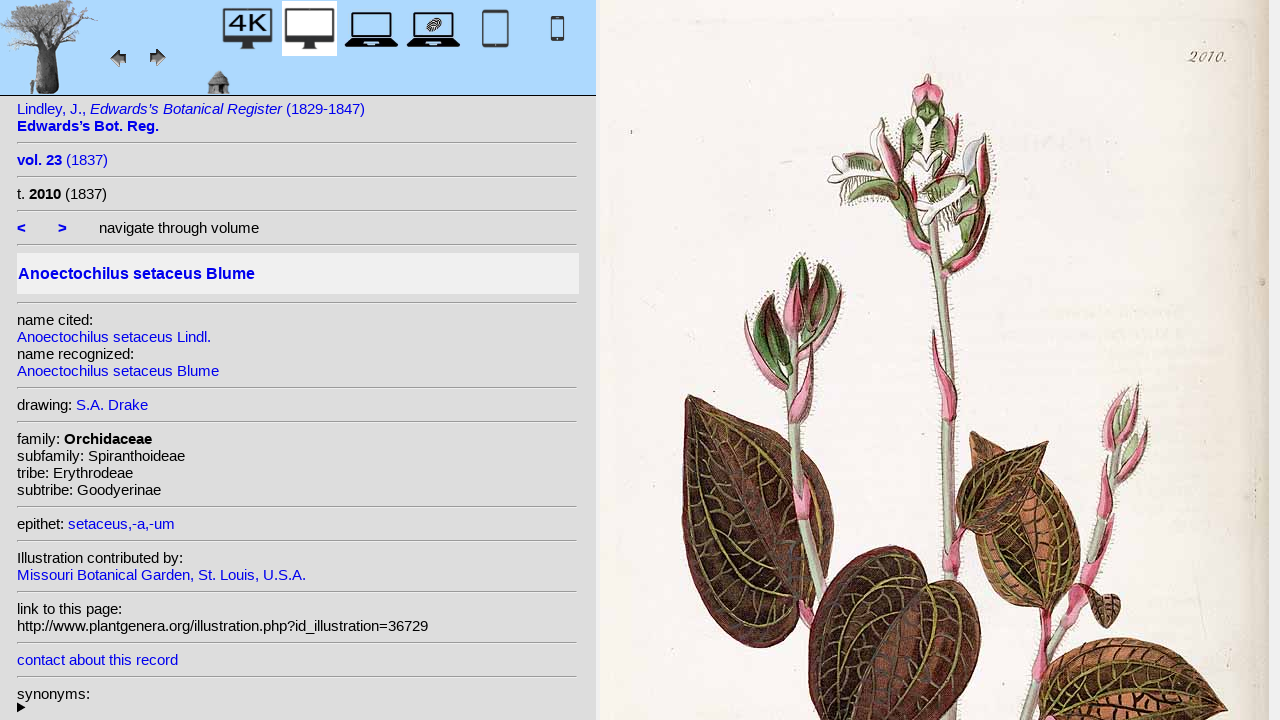

--- FILE ---
content_type: text/html; charset=UTF-8
request_url: http://plantillustrations.org/illustration.php?id_illustration=36729&id_taxon=0&mobile=0&SID=57h11lqr8a7jf3mpr28svtoo68&language=English&thumbnails_selectable=0&selected_thumbnail=0&query_type=foliage_leaved_ornamentals&query_broad_or_restricted=broad&group=0&lay_out=0&uhd=0
body_size: 3955
content:
</html>







		

		


<!DOCTYPE html>
		<html>
			<head>
				<link rel="icon" type="image/png" sizes="16x16" href="favicon-16x16.png">
			<link rel="icon" type="image/png" sizes="32x32" href="favicon-32x32.png">
				<link href = "style_desktop_nieuw.css" rel = "stylesheet" type = "text/css">
				<meta charset="UTF-8"/>
				<meta http-equiv="Content-Language" content="nl">
				<meta name="viewport" content="width=device-width/" >
				<!--<link rel="stylesheet" media="all and (orientation:portrait)"  href="style_portrait.css" rel = "stylesheet" type = "text/css">
				<link rel="stylesheet" media="all and (orientation:landscape)" href="style_landscape.css" rel = "stylesheet" type = "text/css">-->
				
				<title>
								Anoectochilus setaceus Blume [ Anoectochilus setaceus Lindl.]				</title>

		<script>			
			
			function verbergInfoPanel()
			{
			var popUpPanel = document.getElementById('container_illustration_window_closed');
			popUpPanel.style.display='block';
			
			var containerLeft =  document.getElementById('container_left_desktop'); 
			containerLeft.style.display='none';
			
			var containerIllustration =  document.getElementById('container_illustration'); 
			containerIllustration.style.display='none';
			
			var toonInfoPanel   =   document.getElementById('toon_info_panel');
			toonInfoPanel.style.display='block';
			
			var fullSize = document.getElementById('full_size'); 
			fullSize.style.display='block';
			
			/*var toonText = document.getElementById('toon_text'); 
			toonText.style.display='block';*/
			
			
			}
			
			function toonInfoPanel()
			{
			var popUpPanel = document.getElementById('container_illustration_window_closed');
			popUpPanel.style.display='none';
				
			var containerLeft =  document.getElementById('container_left_desktop'); 
			    containerLeft.style.display='block';
	
			var containerIllustration = document.getElementById('container_illustration'); 
			containerIllustration.style.display='block';

			var toonInfoPanel   =   document.getElementById('toon_info_panel');
			toonInfoPanel.style.display='none';			
			
			var fullSize = document.getElementById('full_size'); 
			fullSize.style.display='none';
			
			/*var toonText = document.getElementById('toon_text'); 
			toonText.style.display='none';*/

			}
			
			/*
			function toonInfoPanel()
			{
			var popUpPanel = document.getElementById('container_illustration_window_closed');
			popUpPanel.style.display='none';
			
				
			var containerLeft =  document.getElementById('container_left'); 
			    containerLeft.style.display='block';
	
			var thumbnailInfoIllustration = document.getElementById('thumbnail_info_illustration'); 
			thumbnailInfoIllustration.style.display='block';

			var infoIllustrationLeftThumbnail   =   document.getElementById('info_illustration_left_thumbnail');
			infoIllustrationLeftThumbnail.style.display='block';			
			
			var toonInfoPanel =  document.getElementById('toon_info_panel'); 
			toonInfoPanel.style.display='block';
			
			var fullSize = document.getElementById('full_size'); 
			fullSize.style.display='none';
			
			var toonText = document.getElementById('toon_text'); 
			toonText.style.display='none';
			
			*/
			
			function toonText()
			{
			var containerText = document.getElementById('container_text');
			containerText.style.display='block';
			
			var toonInfoPanel =  document.getElementById('toon_info_panel'); 
			toonInfoPanel.style.display='none';
			
			var containerLeft =  document.getElementById('container_left'); 
			containerLeft.style.display='none';
			
			var popUpPanel = document.getElementById('container_illustration_window_closed');
			popUpPanel.style.display='none';
			
			}
			
			function getHorizontalScreenResolution()
			{
			var width = screen.width;
			}
		
		
			function getVerticalScreenResolution()
			{
			var height = screen.height;
			}
			
			function uitvergroten()
			{
			var loupeFullSize = document.getElementById('container_illustration_window_closed_full_size'); 
			container_illustration_window_closed_full_size.style.display='block';
			}
			
			
	function url_exist($url) {
        $urlheaders = get_headers($url);
        //print_r($urlheaders);
        $urlmatches  = preg_grep('/200 ok/i', $urlheaders);
         if(!empty($urlmatches)){
           return true;
         }else{
           return false;
         }
}
	
<!-------------------------------------------------------------------------------------------------------------------------------------------------->
		</script>
	</head>
	<!--volgende code allemaal voor niet mobiel!!-->
		<div id="container_left_desktop"  >	
	
	    
			<!-- HEADER SHORT ----------------------------------------------------------------------------------------------------------------------------------------------------------------------------------------------------->	
				<div id="header_short_desktop">
					<img src = "images/baobab_blue.png" id = "baobab" /> 
					
					<div id="resolution_illustration"> <!-- 4K HD laptop tabtop touchscreen etc. -->
					
						
						
								
	<a href="illustration.php?id_illustration=36729&uhd=1&mobile=0"><IMG SRC="images/desktop_blue_4k.jpg"  width="55px" height="55px" id="4K_header_short"  title="desktop 4K (1)"></a>			
	<IMG SRC="images/desktop_white.jpg"   width="55px" height="55px"   id="HD_header_short"  	title="desktop HD (1)">								
	<a href="illustration.php?id_illustration=36729&uhd=0&mobile=3"><IMG SRC="images/laptop_blue.jpg"  	width="55px" height="55px" 	id="laptop_header_short" title="laptop (2)"></a>
	<a href="illustration.php?id_illustration='.$id_illustration.'&uhd=0&mobile=4"><IMG SRC="images/laptop_touchscreen_blue.jpg"   	width="55px" height="55px" 	id="laptop_touchscreen_header_short" title="laptop touchscreen(2)"></a>
	<a href="illustration.php?id_illustration=36729&uhd=0&mobile=1"><IMG SRC="images/tablet_blue.jpg"   width="55px" height="55px" 	id="tablet_header_short" title="tablet"></a>
	<a href="illustration.php?id_illustration=36729&uhd=0&mobile=1"><IMG SRC="images/smartphone_blue.jpg"   width="55px" height="55px" 	id="smartphone_header_short" title="smartphone"></a>
			

			
	
		
	
					</div>				
									
					<A HREF="javascript:javascript:history.go(-1)"><IMG SRC="images/previous.gif"  id="pijl_links"></A>
					<A HREF="javascript:javascript:history.go(+1)"><IMG SRC="images/next.gif" id="pijl_rechts"  ></A>
					
					<FORM method="GET" action="index.php">
						<input type="hidden" name="SID" value="e1191f78503508676223a38dbd5284a7">
						<input type="hidden" name="uhd" value="0">
						<input type="hidden" name="mobile" value="0">
						<input type="image" SRC="images/home_blue.jpg"  id="home_button"   href="index.php" width="64px" height="64px" title="home">					
					</FORM>
				</div>
					
<!--INFO ILLUSTRATION LEFT (ALLEEN LOCAAL ZICHTBAAR--------------------------------------------------------------------------------------------------------------------------------------------------------------------------------->	
				<div id="info_illustration_left">
		
<!----TITLE ABREVIATION----------------------------------------------------------------------------------------------------------------------------------->				


					<a href="volumes.php?
										&id_publication=51										&id_volume=248										&query_type=volume	
										&mobile=0
										&uhd=0										&size=0										&SID=e1191f78503508676223a38dbd5284a7										&lay_out=0
										&group=0
										&hd=0
										&thumbnails_selectable=0										&query_broad_or_restricted=broad">		
Lindley, J., <i>Edwards’s Botanical Register</i> (1829-1847)<br /><strong>Edwards’s Bot. Reg.</strong><br /></a>
					<hr class="hd_illustration"><!----VOLUME YEAR ----------------------------------------------------------------------------------------------------------------------------------->				
 
										<a href="volume.php?id_volume=248										&id_publication=51										&query_type=volume	
										&mobile=0										&uhd=0										&size=0										&SID=e1191f78503508676223a38dbd5284a7										&lay_out=0
										&group=0
										&hd=0
										&thumbnails_selectable=0										&query_broad_or_restricted=broad">							
										
										<strong>vol. 23</strong>  		
 (1837)</a>
										
<!----TITLE VOLUME----------------------------------------------------------------------------------------------------------------------------------->				
			
								
			

						<hr class="hd_illustration">
						t. <strong>2010</strong>						
																												
						 (1837)	
<!--------------------------------------------------------------------------------------------------------------------------------------------------------------------->				
					
					<hr class="hd_illustration">
					
					

						
										<a href="illustration.php?id_illustration=35562						&genusAnoectochilus						&id_volume=248						&species=
						&mobile=0						&uhd=0						&size=0						&SID=e1191f78503508676223a38dbd5284a7						&lay_out=0
						&group=0
						&hd=0
						&query_type=genus
						&thumbnails_selectable=0						&query_broad_or_restricted=broad">
					<strong><</strong></a>
										
					&nbsp&nbsp&nbsp&nbsp&nbsp&nbsp
					
										
										<a href="illustration.php?id_illustration=35564						&genusAnoectochilus						&id_volume=248						&species=
						&mobile=0						&uhd=0						&size=0						&SID=e1191f78503508676223a38dbd5284a7						&lay_out=0
						&group=0
						&hd=0
						&query_type=genus
						&thumbnails_selectable=0						&query_broad_or_restricted=broad">
					<strong>></strong></a>
										
										
					&nbsp&nbsp&nbsp&nbsp&nbsp&nbsp navigate through volume <br /><hr class="hd_illustration">
					
					
					
<!----------------------------------------------------------------------------------------------------------------------------------------------------------->				
					<!-- ARTIST uitgeschakeld -->
					
										
					
	<!--------------------------------------------------------------------------------------------------------------------------------------------------------------------->									
					
 
					
					<!--SPECIES RECOGNIZED H1-->
					
						<a href="species.php?id_taxon=0						&genus=Anoectochilus						&id_species=66704						&species=
						&mobile=0						&uhd=0						&size=0						&SID=e1191f78503508676223a38dbd5284a7						&lay_out=0
						&group=0
						&hd=0
						&query_type=genus
						&thumbnails_selectable=0						&query_broad_or_restricted=broad">
										<div id="recognized"><h1>Anoectochilus setaceus Blume</h1></div></a>					<hr class="hd_illustration">
					
					<!-- 4 NAMEN cited,cited_basionym,recognized,recognized_basionym 
					NAME CITED (moet altijd vermeld worden: -->
					
					name cited: <br/>										
											<a href="species.php?id_taxon=0											&genus=Anoectochilus											&id_species=66705											&species=
											&mobile=0											&size=0											&uhd=0											&SID=e1191f78503508676223a38dbd5284a7											&lay_out=0
											&group=0
											&hd=0
											&query_type=genus
											&thumbnails_selectable=0											&query_broad_or_restricted=broad">
																						Anoectochilus setaceus Lindl.</a>											
										
				<!-- NAME CITED BASIONYM hoeft alleen vermeld te worden als deze afwijkend is van name_cited-->
					
										
					
					<br/>name recognized: <br/>					
					
					<a href="species.php?id_taxon=0						&genus=Anoectochilus						&id_species=66704						&species=
						&mobile=0						&uhd=0						&size=0						&SID=e1191f78503508676223a38dbd5284a7						&lay_out=0
						&group=0
						&hd=0
						&query_type=genus
						&thumbnails_selectable=0						&query_broad_or_restricted=broad">
										Anoectochilus setaceus Blume</a>															
									<!--------------------------------------------------------------------------------------------------------------------------------------------------------------------->		

									
	<!--------------------------------------------------------------------------------------------------------------------------------------------------------------------->		
	
										<!--------------------------------------------------------------------------------------------------------------------------------------------------------------------->	
						<!--------------------------------------------------------------------------------------------------------------------------------------------------------------------->							
						
	<!--------------------------------------------------------------------------------------------------------------------------------------------------------------------->							
					
															<hr class="hd_illustration">drawing: 		
												
												

										
					
							<a href="artist.php?id_artist=89							&genus=							&species=							&id_species=66704							&mobile=0							&uhd=0							&size=0							&SID=e1191f78503508676223a38dbd5284a7							&lay_out=0
							&group=0
							&hd=0">S.A. Drake</a>
						
							<input type="hidden" name="query_type"    value="artist">	
								
								<input type="hidden" name="thumbnails_selectable" 				value=0>
								<input type="hidden" name="query_broad_or_restricted" 			value=broad>
							
					
					
										
					
																				
					
					
										
<!--------------------------------------------------------------------------------------------------------------------------------------------------------------------->		
					
									
										
					
										
					
					
					
										
					
<!--------------------------------------------------------------------------------------------------------------------------------------------------------------------->		
					<!--//ID COPY-->					
									
					
					
																			
																									
																													
				
				
				
																				
				







				
	<!--------------------------------------------------------------------------------------------------------------------------------------------------------------------->							
	
					<hr class="hd_illustration">family: <strong>Orchidaceae</strong><br />subfamily: Spiranthoideae<br />tribe: Erythrodeae<br />subtribe: Goodyerinae					
		<!--------------------------------------------------------------------------------------------------------------------------------------------------------------------->							
				
					<hr class="hd_illustration">epithet: 					<a href="epithet.php?id_epithet=202032								&genus=								&species=								&id_species=66704								&mobile=0								&uhd=0								&size=0								&SID=e1191f78503508676223a38dbd5284a7								&lay_out=0
								&group=0
								&hd=0
								&query_type=epithet
								&thumbnails_selectable=0								&query_broad_or_restricted=broad">
								setaceus,-a,-um</a><br />
	<!--------------------------------------------------------------------------------------------------------------------------------------------------------------------->							
						
						<!--------------------------------------------------------------------------------------------------------------------------------------------------------------------->							
										
	<!--------------------------------------------------------------------------------------------------------------------------------------------------------------------->							
			<hr class="hd_illustration">Illustration contributed by:<br/><a href= "https://archive.org/details/mobot31753002748355">Missouri Botanical Garden, St. Louis, U.S.A.</a><!--------------------------------------------------------------------------------------------------------------------------------------------------------------------->							
					<hr class="hd_illustration">link to this page:<br /> http://www.plantgenera.org/illustration.php?id_illustration=36729	

					<!--------------------------------------------------------------------------------------------------------------------------------------------------------------------->							
						



					
<!--------------------------------------------------------------------------------------------------------------------------------------------------------------------->							
						<hr class="hd_illustration">
<a class="contact-us-link" href="mailto:mantheunisse@freeler.nl?subject=plantillustrations.org ID illustration 36729 Anoectochilus setaceus Lindl.&body=http://www.plantillustrations.org/illustration.php?id_illustration=36729">contact about this record</a>


				<hr class="hd_illustration">synonyms: <br />									
				<details>							
		
		
		
		
		
<br />heterotypic synonyms: <br /><a href=species.php?id_species=66595>Anoectochilus aureus </a>K. Koch & Lauche; <a href=species.php?id_species=66626>Anoectochilus frederici-augusti </a>Rchb.f.; <a href=species.php?id_species=66651>Anoectochilus latomaculatus </a>Blume; <a href=species.php?id_species=66652>Anoectochilus lobbianus </a>Planchon; <a href=species.php?id_species=66690>Anoectochilus regalis </a>Blume; <a href=species.php?id_species=66689>Anoectochilus regalis </a>H.Low ex C.Morren; <a href=species.php?id_species=66695>Anoectochilus roxburghii </a>(Wall.) Lindl.; <a href=species.php?id_species=66696>Anoectochilus roxburghii </a>(Wall.) Lindl. ex Wall.; <a href=species.php?id_species=66703>Anoectochilus setaceopictus </a>K. Koch & Lauche; <a href=species.php?id_species=66705>Anoectochilus setaceus </a>Lindl.; <a href=species.php?id_species=66722>Anoectochilus xanthophyllus </a>Planchon; <a href=species.php?id_species=66726>Anoectochilus yungianus </a>S.Y.Hu; <a href=species.php?id_species=722727>Orchis picta </a>Reinw. ex Lindl.; <a href=species.php?id_species=1082110>Zeuxine roxburghii </a>(Wall.) M.Hiroe; 				</details>														
					
<!--------------------------------------------------------------------------------------------------------------------------------------------------------------------->							
			
					
				
						<!--viewport: <strong>
						<script>	
							document.write (screen.width +  'x' + screen.height);
							/*document.write (documentElement. clientWidth + 'x' + documentElement.clientHeight);*/
						</script>
						</strong>-->

					
						 
				</div>

		</div>	
			
		

<!-- HD ILLUSTRATION WORDT HIER TOEGEVOEGD -->	

		<div id="container_illustration_desktop"><IMG class="illustration_100"        SRC="http://www.plantgenera.org/ILLUSTRATIONS_HD_/36729.jpg"           ALT= "no HD illustration available (3)" TITLE="5 66704 Anoectochilus setaceus Blume/www.plantillustrations.org?id_illustration=36729/J. Lindley, Edwards’s Bot. Reg., vol. 23 : t. 2010 (1837) [S.A. Drake](5)"></a>		</div>
		
		<div id= "container_illustration_window_closed">	
			<figure id="figure_hd_illustration_desktop"><IMG class="illustration_100" SRC="ILLUSTRATIONS_HD_/36729.jpg"           
									ALT= "no HD illustration available" 
									
									
									
									
									
									
									//TITLE="5 66704 Anoectochilus setaceus Blume">
											//<figcaption id="figcaption_desktop"><strong>5 66704 Anoectochilus setaceus Blume</strong><br />J. Lindley, Edwards’s Bot. Reg., vol. 23 : t. 2010 (1837) [S.A. Drake]</figcaption></figure>		</div>
		
		
<!------------------------------------------------------------------------------------------------------------------------------------------------------------------------>		


		<div id="toon_info_panel">		
				<input type="image" class="text" SRC="images/baobab_blue.png" height="30px" width="30px" onclick="toonInfoPanel();">		
		</div>
	
		<div id="full_size">	
				<form action="/ILLUSTRATIONS_full_size_/36729.jpg"  method="GET">					<input type="image" SRC="images/button_maximize.jpg" height="30px"  width="30px">
				</form>
		</div>	
	</body>
</html>			
	

	


									



																		
 
 <!-- hier zit $http_user_agent!! -->	